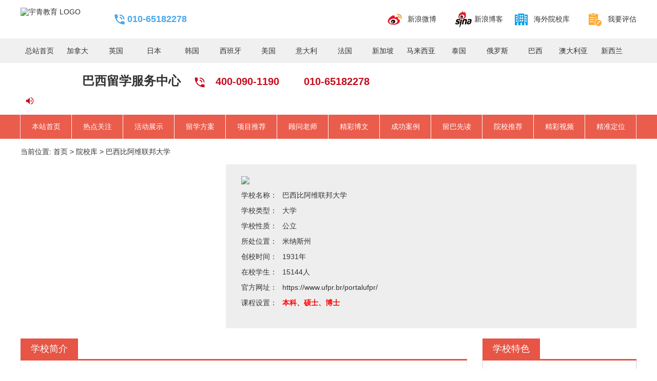

--- FILE ---
content_type: text/html; charset=utf-8
request_url: http://br.syqet.com/School/detail/id/1181.html
body_size: 7025
content:
<!DOCTYPE html>

<html lang="zh-CN">

<head>

    <meta charset="utf-8">
            <title>巴西比阿维联邦大学 无 - 宇青教育出国留学院校库</title>
            
                    
                                
            
    <base target="_blank">
    <link href="/Public/Home/default/new/style/css.css" rel="stylesheet" type="text/css">

    <link href="/Public/Home/default/new/style/yg.css" rel="stylesheet" type="text/css">

    <script src="/Public/Home/default/js/jquery-1.7.2.min.js"></script>

    <script src="/Public/Home/default/new/js/layer/layer.js"></script>
<script>
var _hmt = _hmt || [];
(function() {
  var hm = document.createElement("script");
  hm.src = "https://hm.baidu.com/hm.js?0d6382468cdbb8bdd2c08a31694e4c28";
  var s = document.getElementsByTagName("script")[0]; 
  s.parentNode.insertBefore(hm, s);
})();
</script>
</head>
<body>

    <header>
        <div class="header">

            <div class="logo"><a href="http://www.syqet.com"><img alt="宇青教育 LOGO"
                        src="http://yqbkt.oss-cn-zhangjiakou.aliyuncs.com/yuqing/uploads/abc1/20190905/5d70a76e752d1.png"></a></div>
            <div class="diansg" style="margin-left: 30px;"><img src="/Public/Home/default/images/dianha.png" alt="">
                010-65182278
            </div>

            <div class="ynbl">

                <ul>

                    <li><a href="https://weibo.com/u/6859769213?profile_ftype=1&is_all=1#_0"
                            target="_blank"><img src="/Public/Home/default/new/images/v2_pwl3vx.png" alt="图标：新浪微博"> 新浪微博</a></li>
                    <li>
                        <a href="http://www.syqet.com/Index/index/showMark/2" target="_blank"><img
                                src="/Public/Home/default/images/sina2.png" alt="图标：新浪博客">新浪博客</a>
                    </li>
                    <li><a href="/School/index/lib/all.html"><img src="/Public/Home/default/new/images/yuanxiao.png"
                                alt="图标：海外院校库"> 海外院校库</a></li>

                    <li><a href="/Index/Pingu.html"><img src="/Public/Home/default/new/images/wypg.png" alt="图标：出国留学评估">
                            我要评估</a></li>

                </ul>

            </div>

        </div>
        <div class="zzgj">
            <ul>
                <li><a href="http://www.syqet.com">总站首页</a></li>
                <li><a href="http://ca.syqet.com">加拿大</a></li><li><a href="http://uk.syqet.com">英国</a></li><li><a href="http://jp.syqet.com">日本</a></li><li><a href="http://kr.syqet.com">韩国</a></li><li><a href="http://sp.syqet.com">西班牙</a></li><li><a href="http://us.syqet.com">美国</a></li><li><a href="http://it.syqet.com">意大利</a></li><li><a href="http://fr.syqet.com">法国</a></li><li><a href="http://sg.syqet.com">新加坡</a></li><li><a href="http://my.syqet.com">马来西亚</a></li><li><a href="http://th.syqet.com">泰国</a></li><li><a href="http://ru.syqet.com">俄罗斯</a></li><li><a href="http://br.syqet.com">巴西</a></li><li><a href="http://au.syqet.com">澳大利亚</a></li><li><a href="http://nz.syqet.com">新西兰</a></li>            </ul>
        </div>
        <div class="guojha">

            <div class="zhong">

                <div class="gj_logo"><a href="http://br.syqet.com"><img src="http://yqbkt.oss-cn-zhangjiakou.aliyuncs.com/yuqing/uploads/abc1/20191219/5dfb39cd3631e.png"
                            alt=""></a></div>

                <div class="gjmc">
                    巴西留学服务中心 <span><img src="/Public/Home/default/new/images/dianh.png" alt="">
                        400-090-1190        010-65182278</span></div>

                <div class="xiaox"><img src="/Public/Home/default/new/images/xiaoc.png" alt="">

                    <div id="gundong">

                        <div id="gundongAreaMain1">

                            <ul id="gundongAreaMain2">

                                
                            </ul>

                            <ul id="gundongAreaMain3"></ul>

                        </div>

                    </div>

                    <script>

                        var speed = 30; //数字越大速度越慢

                        var tab = document.getElementById("gundong");

                        var tab1 = document.getElementById("gundongAreaMain2");

                        var tab2 = document.getElementById("gundongAreaMain3");

                        tab2.innerHTML = tab1.innerHTML;

                        function Marquee() {

                            if (tab2.offsetWidth - tab.scrollLeft <= 0)

                                tab.scrollLeft -= tab1.offsetWidth

                            else {

                                tab.scrollLeft++;

                            }

                        }

                        var MyMar = setInterval(Marquee, speed);

                        tab.onmouseover = function () { clearInterval(MyMar) };

                        tab.onmouseout = function () { MyMar = setInterval(Marquee, speed) };

                    </script>

                </div>

            </div>

        </div>

        <nav style="background: #EA5C4C;">

            <div class="nav">

                <ul>

                    <li><a href="http://br.syqet.com"  >本站首页</a></li>

                    <li>

                            <a                                 href="/List/index/cid/38.html">热点关注</a>

                        </li><li>

                            <a                                 href="/List/index/cid/42.html">活动展示</a>

                        </li><li>

                            <a                                 href="/List/index/cid/2.html">留学方案</a>

                        </li><li>

                            <a                                 href="/List/index/cid/1.html">项目推荐</a>

                        </li><li>

                            <a                                 href="/Team/index.html">顾问老师</a>

                        </li><li>

                            <a                                 href="/List/index/cid/39.html">精彩博文</a>

                        </li><li>

                            <a                                 href="/List/index/cid/19.html">成功案例</a>

                        </li><li>

                            <a                                 href="/List/index/cid/40.html">留巴先读</a>

                        </li><li>

                            <a                                 href="/List/index/cid/7.html">院校推荐</a>

                        </li><li>

                            <a                                 href="/List/index/cid/4.html">精彩视频</a>

                        </li><li>

                            <a                                 href="/List/index/cid/53.html">精准定位</a>

                        </li>
                </ul>

            </div>

        </nav>

    </header>
<div class="zhong">
    <div class="dqwz">
        当前位置:
        <a href="http://br.syqet.com">首页</a> &gt;
        <a href="/School/index/lib/all.html">院校库</a>
        &gt; 巴西比阿维联邦大学    </div>
    <div class="tpgd">
        <script type="text/javascript" src="/Public/Home/default/new/js/jquery.glide.js"></script>
        <div class="slider" style="height:320px">
            <ul class="slides" style="height:320px">
                            </ul>
        </div>
        <script type="text/javascript">
            var glide = $('.slider').glide({
                //autoplay:true,//是否自动播放 默认值 true如果不需要就设置此值
                animationTime:500, //动画过度效果，只有当浏览器支持CSS3的时候生效
                arrows:true, //是否显示左右导航器
                arrowsWrapperClass: "arrowsWrapper",//滑块箭头导航器外部DIV类名
                arrowMainClass: "slider-arrow",//滑块箭头公共类名
                arrowRightClass:"slider-arrow--right",//滑块右箭头类名
                arrowLeftClass:"slider-arrow--left",//滑块左箭头类名
                arrowRightText:"",//定义左右导航器文字或者符号也可以是类
                arrowLeftText:"",

                nav:true, //主导航器也就是本例中显示的小方块
                navCenter:true, //主导航器位置是否居中
                navClass:"slider-nav",//主导航器外部div类名
                navItemClass:"slider-nav__item", //本例中小方块的样式
                navCurrentItemClass:"slider-nav__item--current" //被选中后的样式
            });
        </script>
    </div>

    <div class="xxjs">
        <ul>
            <li><img height="79" src="http://yqbkt.oss-cn-zhangjiakou.aliyuncs.com/yuqing/uploads/img1/20191227/5e05d04330b5f.png"></li>
            <li><dt>学校名称：</dt><dd>巴西比阿维联邦大学</dd></li>
            <li><dt>学校类型：</dt><dd>大学</dd></li>
            <li><dt>学校性质：</dt><dd>公立</dd></li>
            <li><dt>所处位置：</dt><dd>米纳斯州</dd></li>
            <li><dt>创校时间：</dt><dd>1931年</dd></li>
            <li><dt>在校学生：</dt><dd>15144人</dd></li>
            <li><dt>官方网址：</dt><dd>https://www.ufpr.br/portalufpr/</dd></li>
            <li><dt>课程设置：</dt><dd class="kcsz"><p>本科、硕士、博士</p></dd></li>
        </ul>
    </div>
    <div class="zua">
        <div class="xyexjj">
            <div class="xxja_nav"><p>学校简介</p></div>
            <div class="xxja_com">
                <p>
	&nbsp; &nbsp; &nbsp; &nbsp;比阿维联邦大学是巴西联邦教育部直属的34个国立联邦大学之一，也是巴西最著名的国立联邦大学之一，位于风景秀丽的巴西东北部中心—-比阿维州的首府特里辛纳市。</p><p>
	&nbsp; &nbsp; &nbsp; &nbsp;比阿维联邦大学成立于1931年，拥有3个独立校园，总面积为7,219,338平方米，在校学生超过15,144名，教职员工2,100名，是巴西规模最大、学科设置最齐全的综合性大学之一。 &nbsp;</p>            </div>
        </div>
        <div class="xyexjj">
            <div class="xxja_nav"><p>专业设置</p></div>
            <div class="xxja_com">
                <p>&nbsp; &nbsp; &nbsp; 5个科学研究中心：教育科学中心、技术研究中心、农业科学中心、人文科学及语言中心、医学研究中心其中人文科学及语言中心在南美洲享有盛名；（巴西大学人文科学类排名第三）农业科学方面为巴西东北地区最主要的国家级科研中心；(农业科学类排名第三) 医学和牙医的科研水平在国际上都有良好的声誉和极高的知名度。（医学类排名第一）<br/></p><p>
	1个国家级的技术试验中心；</p><p>
	3个独立农学院；</p><p>
	48个科系，提供42个本科专业、32个学士后课程、12个硕士及博士研究课程。</p><p>
	科研中心 专业科系设置（含本、硕、博、博士后课程）</p><p>
	基础学科中心CCHL 计算机科学系、数学系、物理系、化学系、生物科学系</p><p>
	医学研究中心CCM 医学（内科）、牙医学、临床护理、营养学、理疗教育、药剂学</p><p>
	人文科学语言CCN 英语系、法语系、葡语系、西班牙语系、哲学系、法律系、</p><p>
	社会服务、工商管理系、经济系、会计、社会科学、地理系、历史系</p><p>
	教育科学中心CCE 新闻系、艺术系、教学科学系</p><p>
	工程技术中心CCT 土木工程系、国土测量系、建筑系</p><p>
	农业技术中心CCA 兽医科学系、农艺科学系</p>            </div>
        </div>
    </div>
    <div class="youbal">
        <div class="yxl">
            <div class="yxl_nav"><p>学校特色</p></div>
            <div class="yxl_com">
                            </div>
        </div>
        <div class="yxl">
            <div class="yxl_nav"><p>入学条件</p></div>
            <div class="yxl_com">
                <p><span style="color: rgb(51, 51, 51); line-height: 23px; font-family: Simsun; font-size: small;">1、己获中国政府认可的大专院校的大专或本科毕业文凭。如果仅去学葡语，高中毕业生即可，亦无需担保金。<br/>2、语言（葡萄牙语）通过使馆的考试</span></p>            </div>
        </div>
        <div class="yxl">
            <div class="yxl_nav"><p>住宿</p></div>
            <div class="yxl_com">
                <p>学费：1500美元/年</p>            </div>
        </div>
        <div class="yxl">
            <div class="yxl_nav"><p>费用</p></div>
            <div class="yxl_com">
                <p>学费：1500美元/年</p>            </div>
        </div>
        <div class="yxl">
            <div class="yxl_nav"><p>开学日期</p></div>
            <div class="yxl_com">
                3月和8月            </div>
        </div>
        <div class="yxl">
            <div class="yxl_nav"><p>其他</p></div>
            <div class="yxl_com">
                            </div>
        </div>
    </div>
</div>
<div class="footer-top">
	<div class="panel-center">
		<div class="cg_nav">距离留学成功只有一步之遥，宇青帮助你！</div>
		<div class="cg_com">
			<ul>
				<li class="gzsjrx">
					<dl>
						<dt><img src="/Public/Home/default/images/yuq_03.png" alt=""></dt>
						<dd>
							<p>全国咨询热线：</p>
							<p class="diah">
								18001399860
							</p>
						</dd>
					</dl>
				</li>
				<li class="gzsj">
					<dl>
						<dt><img src="/Public/Home/default/images/yuq_05.png" alt=""></dt>
						<dd>
							<p>工作时间：</p>
							<p class="diah">09:00-22:00</p>
						</dd>
					</dl>

				</li>
				<li class="gzsjuc">
					<dl>
						<dt><img src="/Public/Home/default/images/yuq_08.png" alt=""></dt>
						<dd>
							<p>专业导师咨询：</p>
							<p class="ljzx"><a
									href="https://qdok6.kuaishang.cn/bs/im.htm?cas=7688___295992&fi=138634">立即咨询</a>
							</p>
						</dd>
					</dl>
				</li>
			</ul>
		</div>
	</div>
</div>
<div class="hdspb">
	<div class="zhong">
		<div class="syxx">
			<div class="syxx_nav">实用信息</div>
			<div class="syxx_com">
				<ul>
					<li><a href="http://br.syqet.com/index.php?s=/Home/Show/index/cid/39/id/231#40673881">巴西驻华使领馆</a></li><li><a href="http://br.syqet.com/index.php?s=/Home/Show/index/cid/39/id/232#1244928302">巴西电话区号</a></li><li><a href="http://br.syqet.com/index.php?s=/Home/Show/index/cid/39/id/230#1190054947">巴西地图</a></li><li><a href="http://br.syqet.com/index.php?s=/Home/Show/index/cid/39/id/233#864576680">巴西常用电话</a></li><li><a href="http://br.syqet.com/index.php?s=/Home/Show/index/cid/39/id/234#1218310573">中国驻巴西使领馆</a></li><li><a href="https://www.timeanddate.com/worldclock/brazil/brasilia">巴西时差信息</a></li>				</ul>
			</div>
		</div>
		<div class="yqlj">
			<div class="syxx_nav">友情链接·宇青分部</div>
			<div class="syxx_com">
				<ul>
					<li><a href="http://www.cctiedu.com/">华旅留学</a></li><li><a href="http://www.597club.com/">597留学平台</a></li><li><a href="http://wh.cctiedu.com/">武汉分部</a></li><li><a href="http://www.syqedu.com/">宇青留学资讯</a></li><li><a href="http://www.dashengkr.com/">大圣升学</a></li><li><a href="http://www.xazzlx.com/">中卓留学</a></li><li><a href="http://www.liuxueym.com/">移民服务</a></li><li><a href="http://wangsheng.cctiedu.com/">留学签证</a></li><li><a href="http://www.liuxuews.com/">留学文书</a></li>				</ul>
			</div>
		</div>
	</div>
</div>
<div class="nationalFlag">
	<link href="/Public/Home/default/css/headerFooter.css" rel="stylesheet" type="text/css">
	<script src="/Public/Home/default/js/jquery.SuperSlide.2.1.3.js"></script>
	<div class="panel-center">
		<div class="picMarquee-left">
			<!-- <div class="hd">
                <a class="next"></a>
                <a class="prev"></a>
            </div> -->
			<div class="bd">
				<ul class="picList">
					<li>
							<div class="pic">
								<a href="http://ca.syqet.com" target="_blank">
									<img src="http://yqbkt.oss-cn-zhangjiakou.aliyuncs.com/yuqing/uploads/img1/20200528/5ecf3aa6bc0a3.jpg" alt="加拿大" />
																		</a>
							</div>
							<div class="title">
								<a href="http://ca.syqet.com" target="_blank">加拿大</a>
							</div>
						</li><li>
							<div class="pic">
								<a href="http://uk.syqet.com" target="_blank">
									<img src="http://yqbkt.oss-cn-zhangjiakou.aliyuncs.com/yuqing/uploads/img1/20200528/5ecf3a97e3a12.jpg" alt="英国" />
																		</a>
							</div>
							<div class="title">
								<a href="http://uk.syqet.com" target="_blank">英国</a>
							</div>
						</li><li>
							<div class="pic">
								<a href="http://jp.syqet.com" target="_blank">
									<img src="http://yqbkt.oss-cn-zhangjiakou.aliyuncs.com/yuqing/uploads/img1/20200528/5ecf3acf8fcd7.jpg" alt="日本" />
																		</a>
							</div>
							<div class="title">
								<a href="http://jp.syqet.com" target="_blank">日本</a>
							</div>
						</li><li>
							<div class="pic">
								<a href="http://kr.syqet.com" target="_blank">
									<img src="http://yqbkt.oss-cn-zhangjiakou.aliyuncs.com/yuqing/uploads/img1/20200528/5ecf3abe3517b.jpg" alt="韩国" />
																		</a>
							</div>
							<div class="title">
								<a href="http://kr.syqet.com" target="_blank">韩国</a>
							</div>
						</li><li>
							<div class="pic">
								<a href="http://sp.syqet.com" target="_blank">
									<img src="http://yqbkt.oss-cn-zhangjiakou.aliyuncs.com/yuqing/uploads/img1/20200528/5ecf3ad687b91.jpg" alt="西班牙" />
																		</a>
							</div>
							<div class="title">
								<a href="http://sp.syqet.com" target="_blank">西班牙</a>
							</div>
						</li><li>
							<div class="pic">
								<a href="http://us.syqet.com" target="_blank">
									<img src="http://yqbkt.oss-cn-zhangjiakou.aliyuncs.com/yuqing/uploads/img1/20200528/5ecf3a9e485be.jpg" alt="美国" />
																		</a>
							</div>
							<div class="title">
								<a href="http://us.syqet.com" target="_blank">美国</a>
							</div>
						</li><li>
							<div class="pic">
								<a href="http://it.syqet.com" target="_blank">
									<img src="http://yqbkt.oss-cn-zhangjiakou.aliyuncs.com/yuqing/uploads/img1/20200528/5ecf3a7ea990a.jpg" alt="意大利" />
																		</a>
							</div>
							<div class="title">
								<a href="http://it.syqet.com" target="_blank">意大利</a>
							</div>
						</li><li>
							<div class="pic">
								<a href="http://fr.syqet.com" target="_blank">
									<img src="http://yqbkt.oss-cn-zhangjiakou.aliyuncs.com/yuqing/uploads/img1/20200831/5f4c77c220493.jpg" alt="法国" />
																		</a>
							</div>
							<div class="title">
								<a href="http://fr.syqet.com" target="_blank">法国</a>
							</div>
						</li><li>
							<div class="pic">
								<a href="http://sg.syqet.com" target="_blank">
									<img src="http://yqbkt.oss-cn-zhangjiakou.aliyuncs.com/yuqing/uploads/img1/20200528/5ecf3a67bd755.jpg" alt="新加坡" />
																		</a>
							</div>
							<div class="title">
								<a href="http://sg.syqet.com" target="_blank">新加坡</a>
							</div>
						</li><li>
							<div class="pic">
								<a href="http://my.syqet.com" target="_blank">
									<img src="http://yqbkt.oss-cn-zhangjiakou.aliyuncs.com/yuqing/uploads/img1/20200528/5ecf3ae269ee8.jpg" alt="马来西亚" />
																		</a>
							</div>
							<div class="title">
								<a href="http://my.syqet.com" target="_blank">马来西亚</a>
							</div>
						</li><li>
							<div class="pic">
								<a href="http://th.syqet.com" target="_blank">
									<img src="http://yqbkt.oss-cn-zhangjiakou.aliyuncs.com/yuqing/uploads/img1/20200528/5ecf3af232350.jpg" alt="泰国" />
																		</a>
							</div>
							<div class="title">
								<a href="http://th.syqet.com" target="_blank">泰国</a>
							</div>
						</li><li>
							<div class="pic">
								<a href="http://ru.syqet.com" target="_blank">
									<img src="http://yqbkt.oss-cn-zhangjiakou.aliyuncs.com/yuqing/uploads/img1/20200528/5ecf3b026e55e.jpg" alt="俄罗斯" />
																		</a>
							</div>
							<div class="title">
								<a href="http://ru.syqet.com" target="_blank">俄罗斯</a>
							</div>
						</li><li>
							<div class="pic">
								<a href="http://br.syqet.com" target="_blank">
									<img src="http://yqbkt.oss-cn-zhangjiakou.aliyuncs.com/yuqing/uploads/img1/20200528/5ecf3b0d8f204.png" alt="巴西" />
																		</a>
							</div>
							<div class="title">
								<a href="http://br.syqet.com" target="_blank">巴西</a>
							</div>
						</li><li>
							<div class="pic">
								<a href="http://au.syqet.com" target="_blank">
									<img src="http://yqbkt.oss-cn-zhangjiakou.aliyuncs.com/yuqing/uploads/img1/20200528/5ecf3b1947a77.jpg" alt="澳大利亚" />
																		</a>
							</div>
							<div class="title">
								<a href="http://au.syqet.com" target="_blank">澳大利亚</a>
							</div>
						</li><li>
							<div class="pic">
								<a href="http://nz.syqet.com" target="_blank">
									<img src="http://yqbkt.oss-cn-zhangjiakou.aliyuncs.com/yuqing/uploads/img1/20200528/5ecf3b27e03cb.jpg" alt="新西兰" />
																		</a>
							</div>
							<div class="title">
								<a href="http://nz.syqet.com" target="_blank">新西兰</a>
							</div>
						</li>				</ul>
			</div>
		</div>
	</div>
	<script>
		jQuery(".picMarquee-left").slide({
			mainCell: ".bd ul",
			autoPlay: true,
			effect: "leftMarquee",
			vis: 15,
			interTime: 100,
		});
	</script>
</div>
<footer>
	<div class="zhong">
		<div class="yqlos">
			<div class="yqlogo"><img src="/Public/Home/default/new/images/v2_pvwdq3.png" alt="宇青教育 LOGO"></div>
			<address class="yqlxq">
				<ul>
					<li>24小时值班热线：
						18001399860
					</li>
					<li>联系电话：
						010-65182278
					</li>
					<li>传真：
						010-65177731
					</li>
					<li>电子邮箱：
						kf@syqet.com
					</li>
					<li>邮编：
						100005
					</li>
					<li>地址：
						北京市东城区建国门内大街18号恒基中心办公一座905室。
					</li>
				</ul>
			</address>
		</div>
		<div class="dibs">
			<dl>
				<dt>关于宇青</dt>
				<dd>
					<p><a href="/List/index/cid/50.html">关于我们</a></p>
					<p><a href="/List/index/cid/51.html">联系我们</a></p>
					<p><a href="/List/index/cid/4.html">精彩视频</a></p>
					<p><a href="/List/index/cid/42.html">活动展示</a></p>
				</dd>
			</dl>
		</div>
		<div class="dibs1">
			<dl>
				<dt>快读导航</dt>
				<dd>
					<p><a href="/">本站首页</a></p>
					<p><a href="/List/index/cid/38.html">热点关注</a></p>
					<p><a href="/List/index/cid/2.html">留学方案</a></p>
					<p><a href="/List/index/cid/1.html">项目推荐</a></p>
					<p><a href="/List/index/cid/39.html">精彩博文</a></p>
					<p><a href="/List/index/cid/19.html">成功案例</a></p>
					<p><a href="/List/index/cid/40.html">留英先读</a></p>
					<p><a href="/List/index/cid/7.html">院校推荐</a></p>
				</dd>
			</dl>
		</div>
		<div class="erwm">
			<dl>
				<dt>巴西留学</dt>
				<dd>
					<img src="http://yqbkt.oss-cn-zhangjiakou.aliyuncs.com/yuqing/uploads/abc1/20200606/5edb834214763.jpg" alt="微信二维码"><br>微信公众号
				</dd></dl>		</div>
	</div>
	<div class="dusga">
		© 2004-2019 北京宇青国际教育咨询有限公司 版权所有----备案/许可证号：<a style="color:#C1C1C1;" href="http://beian.miit.gov.cn"
			target="_blank">
			京ICP备15031266号-9</a> 京公网安备
		11010102003778号
	</div>
</footer>
<script src="https://qdok6.kuaishang.cn/bs/ks.j?cI=295992&fI=138634"></script>
<!-- 百度推送 -->
<script>
(function(){
    var bp = document.createElement('script');
    var curProtocol = window.location.protocol.split(':')[0];
    if (curProtocol === 'https') {
        bp.src = 'https://zz.bdstatic.com/linksubmit/push.js';
    }
    else {
        bp.src = 'http://push.zhanzhang.baidu.com/push.js';
    }
    var s = document.getElementsByTagName("script")[0];
    s.parentNode.insertBefore(bp, s);
})();
</script>
</body>
</html>

<!--
<script type="text/javascript" src="/Public/Home/default/new/js/bxCarousel.js"></script>
<script type="text/javascript" src="/Public/Home/default/new/js/responsiveslides.min.js"></script>
<script type="text/javascript">
	// You can also use "$(window).load(function() {"
	$(function() {
		$('#demo1,#demo2,#demo3,#demo4,#demo5').bxCarousel({
			display_num: 4,
			move:4,
			auto: false,
			margin: 0,
			auto_hover: true
		});
	});
	$(function() {
		$('.demo12').bxCarousel({
			display_num: 4,
			move:4,
			auto: true,
			margin: 0,
			auto_hover: true
		});
	});
</script>-->

--- FILE ---
content_type: text/css
request_url: http://br.syqet.com/Public/Home/default/new/style/yg.css
body_size: 1081
content:
a:hover{ color:#001F7E; }
nav{ width:100%; height:47px; background:#001F7E; margin-top:15px; float:left;}
.nav ul li a.xq{ background:#BB133E; color:#fff; font-weight:bold;}
.nav ul li a{ color:#FFF; display:block;}
.nav ul li a:hover{ background:#BB133E; color:#fff; font-weight:bold;}
.xazz ul li{ width:180px; background:#BB133E; border-radius:10px; padding:20px 0; margin-right:24px; float:left;}
.xazz ul li:hover{ box-shadow:#BB133E 0 5px 10px;}
.yqjy_coma dl div dt{width:198px; border-right:#FFF solid 2px; float:left; background:#001F7E; color:#FFF; height:42px; line-height:42px; text-align:center; font-size:18px;}
.yqjy_coma dl div dd.lsd{ background:#F0F9FD;}
.qxz a{ color:#BB133E; display:block;border-radius:40px; border:#BB133E solid 1px;}
.qxz a:hover{ background:#BB133E; color:#fff;box-shadow:#BB133E 0 5px 10px;}
.jisa{ width:1200px; background:#001F7E; color:#FFF; font-size:20px; font-weight:bold; text-align:center; float:left; margin-top:30px; line-height:75px;}
#dowebok .item .xxtc{ position:absolute; width:90%; padding:0 5%; height:100%; left:0; top:100%; background:#001F7E;-webkit-transition: all 0.6s;-moz-transition: all 0.6s;-ms-transition: all 0.6s;-o-transition: all 0.6s;transition: all 0.6s;}
.owl-theme .owl-controls .owl-page.active span,.owl-theme .owl-controls.clickable .owl-page:hover span{ background:#001F7E; border:#001F7E solid 1px;}
#dowebok1 .item .xxtc{ position:absolute; width:90%; padding:0 5%; height:100%; left:0; top:100%; background:#001F7E;-webkit-transition: all 0.6s;-moz-transition: all 0.6s;-ms-transition: all 0.6s;-o-transition: all 0.6s;transition: all 0.6s;}

.wnpg{ width:300px; background:#BB133E; float:left; padding-bottom:20px;}
.gj_gwbwa_com ul li span{ background:#001F7E; float:left; width:60px; height:25px; margin-top:7px; line-height:25px; border-radius:25px; text-align:center; color:#FFF;}
.xazza ul li:hover{ box-shadow:#001F7E 0 5px 10px;}
.xazza ul li{ width:146px; background:#001F7E; border-radius:10px; padding:20px 0; margin-left:22px; float:left;}
.yxytj{ width:850px; float:left; border:#001F7E solid 3px; height:392px;}
.tab_ul1dtj li.activetj{color:#001F7E; background:#fff; z-index:99; height:77.5px; font-weight:bold; cursor:pointer;}
.yxjs{ width:324px; background:#BB133E; float:right; height:398px;}
.ljgs{ width:100%; height:50px; background:#FEC400; color:#313131; font-size:16px; border-radius:50px; border:0; margin-top:15px;}
.yxpm ul li{ width:290px; height:80px; float:left; margin-right:13px; background:#001F7E; color:#FFF; font-size:18px; text-align:center; line-height:80px;}
.fwlc ul li dt img{ width:80px; height:80px; float:left; margin:0 26px; background:#001F7E; border-radius:80px; text-align:center; line-height:80px; float:left;}
.ljgsa{ width:100%; height:40px; background:#FEC400; color:#313131; font-size:16px; border:0; margin-top:10px; border-radius:3px;}
.ssan{ width:70px; height:40px; border-radius:3px; background:#FEC400; color:#313131; float:right; border:0;}
.gj_gwbw_com ul li span{ background:#001F7E; float:left; width:60px; height:26px; margin-top:10px; line-height:26px; border-radius:26px; text-align:center; color:#FFF;}
.tab_ul1dac h2.activeac{width: 136px; border-radius:40px; color:#fff; background:#D00C27; border:#D00C27 solid 1px; z-index:99; height:40px; cursor:pointer;}
.tab_ul1dtj{ width:130px; float:left; height:392px; background:#001F7E; }
.xazz ul li a{ color:#FFF;}
.tab_ul1d h2.active{ color:#001F7E; font-weight:bold; border-bottom:#001F7E solid 5px; z-index:99; height:46px; cursor:pointer;}
.tab_ul1dlx li.activelx{color:#001F7E; font-weight:bold; border-bottom:#001F7E solid 5px; z-index:99; height:46px; cursor:pointer;}
.tab_ul1djcsp li.activejcsp{color:#001F7E; font-weight:bold; border-bottom:#001F7E solid 5px; z-index:99; height:46px; cursor:pointer;}


--- FILE ---
content_type: text/css
request_url: http://br.syqet.com/Public/Home/default/css/headerFooter.css
body_size: 1706
content:
/* 清除浮动 */
.clearfix:after{
	content: "";
	display: block;
	height: 0;
	clear: both;
	visibility: hidden;
}
.clearfix{
	*zoom: 1;
}
/* common */
/* 版心 */
.panel-center{
	width: 1200px;
	margin: 0 auto;
}
/* 标题 */
.block-title{
	height: 50px;
	line-height: 50px;
	text-align: left;
	border-bottom: #D5D5D5 solid 1px;
	padding: 0 10px;
}
.block-title .text-chines{
	font-size: 20px;
	font-weight: bold;
}

/* header */
.diansg{
	margin-left: 30px;
}
/* index-nav */
.index-nav{
	float: left;
	width: 100%;
	height: 48px;
	line-height: 48px;
	background-color: #F0F0F0;
}
.index-nav .nav-list{
	width: 1200px;
	line-height: 46px;
	margin: 0 auto;
	overflow-x: hidden;
}
.index-nav .nav-list>li{
	width:74.3px; 
	float:left;
	height:48px;
	line-height:48px; 
	text-align:center;
}

/* footer */
.footer-top{ width:100%; float:left; background:#47A7ED; padding:20px 0;}
.footer-top .cg_nav{ width:1200px; float:left; text-align:center; font-size:28px; line-height:40px; font-weight:bold; color:#FFF;}
.footer-top .cg_com{ width:1200px; float:left; margin-top:15px;}
.footer-top .cg_com ul li.gzsjrx{ width:320px; float:left; text-align: left;}
.footer-top .cg_com ul li.gzsjrx dt{ float:left; margin-top:10pleftx; width:55px;}
.footer-top .cg_com ul li.gzsjrx dt img{ width:55px; height:55px;}
.footer-top .cg_com ul li.gzsjrx dd{ float:left; width:260px; color:#FFF;}
.footer-top .cg_com ul li.gzsjrx dd p{ float:left; font-size:16px; width:100%; line-height:30px;}
.footer-top .cg_com ul li.gzsjrx dd p.diah{ float:left; font-size:22px; font-weight:bold;}
.footer-top .cg_com ul li.gzsjrx dd p.ljzx{ float:left; font-size:14px; width:100px; border:#FFF solid 1px; border-radius:3px; text-align:center; line-height:30px;}
.footer-top .cg_com ul li.gzsjrx dd p.ljzx a{ color:#FFF;}
.footer-top .cg_com ul li.gzsj{ width:270px; float:left; margin:0 170px; text-align: left;}
.footer-top .cg_com ul li.gzsjuc{ width:270px; float:left; text-align: left;}
.footer-top .cg_com ul li dt{ float:left; margin-top:10px; width:55px;}
.footer-top .cg_com ul li dt img{ width:55px; height:55px;}
.footer-top .cg_com ul li dd{ float:left; color:#FFF;}
.footer-top .cg_com ul li dd p{ float:left; font-size:16px; width:100%; line-height:30px;}
.footer-top .cg_com ul li dd p.diah{ float:left; font-size:22px; font-weight:bold;}
.footer-top .cg_com ul li dd p.ljzx{ float:left; font-size:14px; width:100px; border:#FFF solid 1px; border-radius:3px; text-align:center; line-height:30px;}
.footer-top .cg_com ul li dd p.ljzx a{ color:#FFF;}




.footer-center{
	width:100%;
/* 	height: 170px; */
	/* overflow: hidden; */
	float: left;
	background-color: #F7F7F7;
	padding-top: 15px;
	padding-bottom: 15px;
	box-sizing: border-box;
}
.practicalMsg{
	width: 570px;
	float: left;
}
.practicalMsg-list{
	padding-top: 20px;
	height: 98px;
	overflow: hidden;
}
.practicalMsg-list>ul>li{
	float: left;
	width: 190px;
	text-align: left;
	line-height: 30px;
	overflow:hidden;
	text-overflow:ellipsis; 
	white-space: nowrap;
}
.friendLink{
	width: 570px;
	float: right;
}
.friendLink-list{
	padding-top: 20px;
	height: 98px;
	overflow: hidden;
}
.friendLink-list>ul>li{
	float: left;
	width: 140px;
	text-align: left;
	line-height: 30px;
	overflow:hidden;
	text-overflow:ellipsis; 
	white-space: nowrap;
}
.nationalFlag{
	width: 100%;
	height: 150px;
	background-color: #fff;
	float: left;
	padding-top: 30px;
}
.picMarquee-left{ width:1200px;  overflow:hidden; position:relative;}
.picMarquee-left .hd{ overflow:hidden;  height:30px; background:#f4f4f4; padding:0 10px;  }
.picMarquee-left .hd .prev,.picMarquee-left .hd .next{ display:block;  width:5px; height:9px; float:right; margin-right:5px; margin-top:10px;  overflow:hidden;
	 cursor:pointer; background:url("../images/arrow.png") no-repeat;}
.picMarquee-left .hd .next{ background-position:0 -50px;  }
.picMarquee-left .hd .prevStop{ background-position:-60px 0; }
.picMarquee-left .hd .nextStop{ background-position:-60px -50px; }
.picMarquee-left .bd{ padding:10px; height:98px; overflow: hidden;}
.picMarquee-left .bd ul{height:98px; overflow:hidden; zoom:1; }
.picMarquee-left .bd ul li{ margin-right:5px; float:left; _display:inline; overflow:hidden; text-align:center;  }
.picMarquee-left .bd ul li:last-child{
	margin-right: 0;
}
.picMarquee-left .bd ul li .pic{ text-align:center; }
.picMarquee-left .bd ul li .pic img{ width:68px; height:48px; display:block; padding:2px; border:1px solid #ccc; }
.picMarquee-left .bd ul li .pic a:hover img{ border-color:#999;  }
.picMarquee-left .bd ul li .title{ line-height:24px;   }
.wjFooter{
	width: 100%;
	height: 350px;
	background: #424242;
	margin: auto;
}
.wjFooter .wjFooter-msg{
	width: 1200px;
	height: 316px;
	margin: 0 auto;
}
.wjFooter-msg-title{
	font-size: 16px;
	color:#dadada;
	font-weight: 600;
}
.wjFooter-msg-title>a.footer-logo{
	display: block;
	width: 162px;
	height: 50px;
}
.wjFooter-msg-title>a.footer-logo>img{
	width: 100%;
}
.wjFooter-msg a{
	color:#dadada;
}
.wjFooter-msg .contact-msg,.wjFooter-msg .about-yq,.wjFooter-msg .speed-nav,.wjFooter-msg .wechat-QRcode{
	float:left;
	color:#dadada;
}
.wjFooter-msg .contact-msg{
	width:400px;
	text-align: left;
	padding-top: 30px;
}
.wjFooter-msg .contact-msg .about-address{
	line-height: 32px;
	margin-top: 20px;
}
.wjFooter-msg .about-yq{
	width:250px;
	padding-top: 50px;
}
.wjFooter-msg .about-yq>ul{
	line-height: 32px;
	margin-top: 15px;
}
.speed-nav{
	padding-top: 50px;
}
.speed-nav .speed-nav-list{
	width:330px;
	line-height: 32px;
	margin-top: 15px;
}
.speed-nav .speed-nav-list>ul{
	width:180px;
	margin:0 auto;
}
.speed-nav .speed-nav-list>ul>li{
	display: inline-block;
	margin:0 15px;
}
.wjFooter-msg .wechat-QRcode{
	width:220px;
	padding-top: 50px;
}	
.wechat-img{
	margin-top: 12px;
	margin-bottom: 4px;
}
.wjFooter-copyRight{
	width: 100%;
	text-align: center;
	float: left;
	line-height: 40px;
	background: #393939;
	color: #dadada;
}